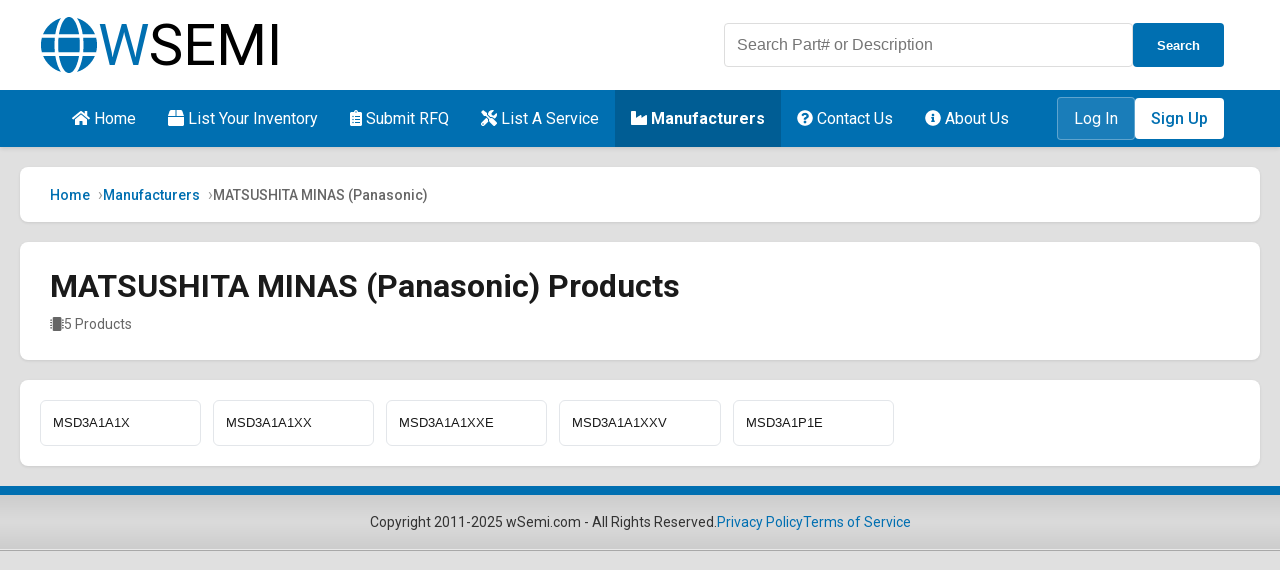

--- FILE ---
content_type: text/html; charset=UTF-8
request_url: https://wsemi.com/manufacturer/matsushita-minas-panasonic-710
body_size: 4445
content:
<!DOCTYPE html>
<html lang="en">
<head>
    <meta charset="UTF-8">
    <meta name="viewport" content="width=device-width, initial-scale=1.0">
    <!-- Google tag (gtag.js) -->
    <script async src="https://www.googletagmanager.com/gtag/js?id=G-99VN9CD8M8"></script>
    <script>
      window.dataLayer = window.dataLayer || [];
      function gtag(){dataLayer.push(arguments);}
      gtag('js', new Date());

      gtag('config', 'G-99VN9CD8M8');
    </script>
	<link rel="canonical" href="https://wsemi.com/manufacturer/matsushita-minas-panasonic-710" />
		    <meta name="description" content="wSemi is the marketplace for buying and selling electronic components and semiconductors. Find pricing history, inventory, and connect with sellers worldwide.">
        <title>MATSUSHITA MINAS (Panasonic) Product List - wSemi</title>

    <!-- Open Graph / Twitter -->
    <meta property="og:title" content="MATSUSHITA MINAS (Panasonic) Product List - wSemi">
    <meta property="og:description" content="wSemi is the marketplace for buying and selling electronic components and semiconductors. Find pricing history, inventory, and connect with sellers worldwide.">
    <meta property="og:url" content="https://wsemi.com/manufacturer/matsushita-minas-panasonic-710">
    <meta property="og:type" content="website">
        <meta property="og:image" content="https://wsemi.com/images/noimg.jpg">
        <meta name="twitter:card" content="summary_large_image">
    <meta name="twitter:title" content="MATSUSHITA MINAS (Panasonic) Product List - wSemi">
    <meta name="twitter:description" content="wSemi is the marketplace for buying and selling electronic components and semiconductors. Find pricing history, inventory, and connect with sellers worldwide.">
        <meta name="twitter:image" content="https://wsemi.com/images/noimg.jpg">
    		      <link rel="stylesheet" href="https://wsemi.com/head-css.min.css?v=4">
	<link rel="stylesheet" href="https://wsemi.com/foot-css.min.css">
    <script src="https://kit.fontawesome.com/300e9cc851.js" crossorigin="anonymous"></script>
    <script src="https://cdnjs.cloudflare.com/ajax/libs/jquery/3.7.1/jquery.min.js"></script>
    <link href="https://fonts.googleapis.com/css2?family=Roboto:wght@400;500;700&display=swap" rel="stylesheet">
    <style>
        /* Mobile menu overflow control */
        body.menu-open {
            overflow: hidden;
        }
    </style>
</head>
<body>
    <div class="header-container">
        <div class="main-header">
            <!-- Mobile Menu Button -->
            <button type="button" id="mobileMenuBtn" class="mobile-menu-button">
    <i class="fa fa-bars"></i>
</button>

            <!-- Logo -->
            <a href="https://wsemi.com" class="logo">
                <svg class="svg-inline--fa fa-globe fa-w-16" 
                     style="font-size: 58px; color: #006fb1;" 
                     aria-hidden="true" 
                     focusable="false" 
                     data-prefix="fas" 
                     data-icon="globe" 
                     role="img" 
                     xmlns="http://www.w3.org/2000/svg" 
                     viewBox="0 0 496 512">
                    <path fill="currentColor" d="M336.5 160C322 70.7 287.8 8 248 8s-74 62.7-88.5 152h177zM152 256c0 22.2 1.2 43.5 3.3 64h185.3c2.1-20.5 3.3-41.8 3.3-64s-1.2-43.5-3.3-64H155.3c-2.1 20.5-3.3 41.8-3.3 64zm324.7-96c-28.6-67.9-86.5-120.4-158-141.6 24.4 33.8 41.2 84.7 50 141.6h108zM177.2 18.4C105.8 39.6 47.8 92.1 19.3 160h108c8.7-56.9 25.5-107.8 49.9-141.6zM487.4 192H372.7c2.1 21 3.3 42.5 3.3 64s-1.2 43-3.3 64h114.6c5.5-20.5 8.6-41.8 8.6-64s-3.1-43.5-8.5-64zM120 256c0-21.5 1.2-43 3.3-64H8.6C3.2 212.5 0 233.8 0 256s3.2 43.5 8.6 64h114.6c-2-21-3.2-42.5-3.2-64zm39.5 96c14.5 89.3 48.7 152 88.5 152s74-62.7 88.5-152h-177zm159.3 141.6c71.4-21.2 129.4-73.7 158-141.6h-108c-8.8 56.9-25.6 107.8-50 141.6zM19.3 352c28.6 67.9 86.5 120.4 158 141.6-24.4-33.8-41.2-84.7-50-141.6h-108z"></path>
                </svg>
                <span class="logo-text">
                    <span class="logo-w">W</span><span class="logo-semi">SEMI</span>
                </span>
            </a>

            <!-- Search Bar -->
            <div class="search-container">
                <form method="get" action="https://wsemi.com/w/" class="search-form" id="header-search-form">
                    <input type="text" name="q" class="search-input" placeholder="Search Part# or Description" autocomplete="off" required>
                    <button type="submit" class="search-button">Search</button>
                </form>
            </div>
            <script>
            // Handle search form submission to create clean /w/search-term URLs
            document.getElementById('header-search-form').addEventListener('submit', function(e) {
                e.preventDefault();
                var searchTerm = this.querySelector('input[name="q"]').value.trim();
                if (searchTerm) {
                    window.location.href = 'https://wsemi.com/w/' + encodeURIComponent(searchTerm);
                }
            });
            </script>
        </div>

        <!-- Navigation -->
        <nav class="nav-container">
            <div class="main-nav">
                                <ul class="nav-links">
                    <li><a href="https://wsemi.com" ><i class="fa fa-home"></i> Home</a></li>
                    <li><a href="https://wsemi.com/list" ><i class="fa fa-box"></i> List Your Inventory</a></li>
                    <li><a href="https://wsemi.com/rfq" ><i class="fa fa-clipboard-list"></i> Submit RFQ</a></li>
                    <li><a href="https://wsemi.com/list-service" ><i class="fa fa-tools"></i> List A Service</a></li>
                    <li><a href="https://wsemi.com/manufacturer" class="current"><i class="fa fa-industry"></i> Manufacturers</a></li>
                    <li><a href="https://wsemi.com/contact-us" ><i class="fa fa-question-circle"></i> Contact Us</a></li>
                                        <li><a href="https://wsemi.com/about" ><i class="fa fa-info-circle"></i> About Us</a></li>
                                    </ul>
                
                                    <div class="auth-buttons">
                        <a href="https://wsemi.com/login" class="login-button">Log In</a>
                        <a href="https://wsemi.com/join" class="signup-button">Sign Up</a>
                    </div>
                            </div>
        </nav>

        <!-- Mobile Navigation -->
        <div class="mobile-nav">
            <button class="close-mobile-nav">&times;</button>
            <div class="mobile-nav-content">
                                <ul class="mobile-nav-links">
                    <li><a href="https://wsemi.com"><i class="fa fa-home"></i> Home</a></li>
                    <li><a href="https://wsemi.com/list"><i class="fa fa-box"></i> List Your Inventory</a></li>
                    <li><a href="https://wsemi.com/rfq"><i class="fa fa-clipboard-list"></i> Submit RFQ</a></li>
                    <li><a href="https://wsemi.com/list-service"><i class="fa fa-tools"></i> List A Service</a></li>
                    <li><a href="https://wsemi.com/manufacturer"><i class="fa fa-industry"></i> Manufacturers</a></li>
                    <li><a href="https://wsemi.com/contact-us"><i class="fa fa-question-circle"></i> Contact Us</a></li>
                                        <li><a href="https://wsemi.com/about"><i class="fa fa-info-circle"></i> About Us</a></li>
                                                                <li><a href="https://wsemi.com/login">Log In</a></li>
                        <li><a href="https://wsemi.com/join">Sign Up</a></li>
                                    </ul>
            </div>
        </div>
    </div>

	<script>
		$(function() {
			const $mobileNav = $('.mobile-nav');
			const $body = $('body');
			const $menuBtn = $('#mobileMenuBtn');
			const $closeBtn = $('.close-mobile-nav');
			
			// Open mobile menu
			$menuBtn.on('click', function(e) {
				e.preventDefault();
				$mobileNav.addClass('active').show();
				$body.addClass('menu-open');
			});
			
			// Close mobile menu
			$closeBtn.add($mobileNav).on('click', function(e) {
				if (e.target === this || $(this).hasClass('close-mobile-nav')) {
					$mobileNav.removeClass('active').hide();
					$body.removeClass('menu-open');
				}
			});
			
			// Prevent menu from closing when clicking menu content
			$('.mobile-nav-content').on('click', function(e) {
				e.stopPropagation();
			});
		});
    </script>

      <style>
        .container {
          max-width: 1400px;
          margin: 0 auto;
          padding: 20px;
        }

        /* Breadcrumb Navigation */
        .breadcrumb-container {
          background: white;
          padding: 15px 30px;
          border-radius: 8px;
          box-shadow: 0 1px 3px rgba(0,0,0,0.1);
          margin-bottom: 20px;
        }

        .breadcrumb-list {
          list-style: none;
          display: flex;
          flex-wrap: wrap;
          align-items: center;
          gap: 8px;
          font-size: 14px;
          margin: 0;
          padding: 0;
        }

        .breadcrumb-item {
          display: flex;
          align-items: center;
        }

        .breadcrumb-item:not(:last-child)::after {
          content: '›';
          margin-left: 8px;
          color: #999;
          font-size: 16px;
        }

        .breadcrumb-item a {
          color: #006fb1;
          text-decoration: none;
          transition: color 0.2s;
          font-weight: 500;
        }

        .breadcrumb-item a:hover {
          color: #005d94;
          text-decoration: underline;
        }

        .breadcrumb-item-current span {
          color: #666;
          font-weight: 500;
        }

        /* Page Header */
        .page-header {
          background: white;
          padding: 25px 30px;
          border-radius: 8px;
          box-shadow: 0 1px 3px rgba(0,0,0,0.1);
          margin-bottom: 20px;
        }

        .page-header h1 {
          margin: 0 0 8px 0;
          font-size: 32px;
          font-weight: 700;
          color: #1a1a1a;
          line-height: 1.2;
        }

        .page-meta {
          display: flex;
          align-items: center;
          gap: 20px;
          flex-wrap: wrap;
          color: #666;
          font-size: 14px;
        }

        .page-meta-item {
          display: flex;
          align-items: center;
          gap: 6px;
        }

        .page-meta-item i {
          color: #006fb1;
        }

        /* Product Grid */
        .product-grid {
          display: grid;
          grid-template-columns: repeat(auto-fill, minmax(160px, 1fr));
          gap: 12px;
          background: white;
          padding: 20px;
          border-radius: 8px;
          box-shadow: 0 1px 3px rgba(0,0,0,0.1);
        }

        .product-item {
          padding: 12px;
          border-radius: 6px;
          border: 1px solid #e3e6ea;
          transition: all 0.2s ease;
          background: white;
        }

        .product-item:hover {
          background: #f8fbff;
          border-color: #006fb1;
          box-shadow: 0 2px 6px rgba(0, 111, 177, 0.15);
          transform: translateY(-1px);
        }

        .product-link {
          text-decoration: none;
          color: #1a1a1a;
          font-family: 'Lucida Grande', Verdana, sans-serif;
          font-size: 13px;
          display: block;
          word-break: break-word;
          font-weight: 500;
        }

        .product-item:hover .product-link {
          color: #006fb1;
        }

        /* Pagination */
        .pagination-container {
          background: white;
          padding: 20px 30px;
          border-radius: 8px;
          box-shadow: 0 1px 3px rgba(0,0,0,0.1);
          margin-top: 20px;
          display: flex;
          align-items: center;
          justify-content: space-between;
          flex-wrap: wrap;
          gap: 15px;
        }

        .pagination-info {
          color: #666;
          font-size: 14px;
          font-weight: 500;
        }

        .pagination {
          display: flex;
          align-items: center;
          gap: 8px;
          flex-wrap: wrap;
        }

        .pagination a,
        .pagination span {
          padding: 6px 12px;
          border-radius: 6px;
          text-decoration: none;
          font-size: 14px;
          font-weight: 500;
          transition: all 0.2s ease;
        }

        .pagination a {
          color: #006fb1;
          background: #f8f9fa;
          border: 1px solid #e3e6ea;
        }

        .pagination a:hover {
          background: #006fb1;
          color: white;
          border-color: #006fb1;
        }

        .pagination span.current-page {
          color: white;
          background: #006fb1;
          border: 1px solid #006fb1;
        }

        .pagination span.disabled {
          color: #999;
          background: #f8f9fa;
          border: 1px solid #e3e6ea;
          cursor: not-allowed;
        }

        .pagination .ellipsis {
          color: #999;
          background: transparent;
          border: none;
          padding: 6px 4px;
        }

        /* Manufacturer List Styles */
        .manuf-list-header {
          background: white;
          padding: 25px 30px;
          border-radius: 8px;
          box-shadow: 0 1px 3px rgba(0,0,0,0.1);
          margin-bottom: 20px;
        }

        .manuf-list-header h1 {
          margin: 0 0 15px 0;
          font-size: 32px;
          font-weight: 700;
          color: #1a1a1a;
        }

        .alpha-jump {
          display: flex;
          flex-wrap: wrap;
          gap: 8px;
          align-items: center;
          font-size: 14px;
          color: #666;
        }

        .alpha-jump a {
          padding: 6px 10px;
          border-radius: 6px;
          text-decoration: none;
          color: #006fb1;
          font-weight: 600;
          background: #f8f9fa;
          border: 1px solid #e3e6ea;
          transition: all 0.2s ease;
          min-width: 36px;
          text-align: center;
        }

        .alpha-jump a:hover {
          background: #006fb1;
          color: white;
          border-color: #006fb1;
          transform: translateY(-1px);
        }

        .alpha-section {
          background: white;
          padding: 20px 30px;
          border-radius: 8px;
          box-shadow: 0 1px 3px rgba(0,0,0,0.1);
          margin-bottom: 20px;
        }

        .alpha-title {
          font-size: 28px;
          color: #006fb1;
          font-weight: 700;
          margin-bottom: 15px;
          padding-bottom: 10px;
          border-bottom: 3px solid #006fb1;
        }

        .manufacturer-grid {
          display: grid;
          grid-template-columns: repeat(auto-fill, minmax(220px, 1fr));
          gap: 12px;
        }

        .manufacturer-item {
          padding: 12px 15px;
          border-radius: 6px;
          border: 1px solid #e3e6ea;
          transition: all 0.2s ease;
          background: #fafbfc;
        }

        .manufacturer-item:hover {
          background: #f8fbff;
          border-color: #006fb1;
          box-shadow: 0 2px 6px rgba(0, 111, 177, 0.15);
          transform: translateY(-1px);
        }

        .manufacturer-link {
          text-decoration: none;
          color: #1a1a1a;
          font-family: 'Lucida Grande', Verdana, sans-serif;
          font-size: 14px;
          display: block;
          word-break: break-word;
          font-weight: 500;
        }

        .manufacturer-item:hover .manufacturer-link {
          color: #006fb1;
        }

        .manufacturer-count {
          color: #666;
          font-size: 13px;
          margin-left: 4px;
        }

        .no-manufacturers {
          padding: 20px;
          text-align: center;
          color: #999;
          font-style: italic;
        }

        /* Responsive */
        @media (max-width: 768px) {
          .container {
            padding: 15px;
          }

          .breadcrumb-container,
          .page-header,
          .pagination-container,
          .manuf-list-header,
          .alpha-section {
            padding: 15px 20px;
          }

          .product-grid,
          .manufacturer-grid {
            grid-template-columns: repeat(auto-fill, minmax(140px, 1fr));
            gap: 10px;
            padding: 15px;
          }

          .page-header h1,
          .manuf-list-header h1 {
            font-size: 24px;
          }

          .alpha-title {
            font-size: 22px;
          }

          .pagination-container {
            flex-direction: column;
            align-items: flex-start;
          }
        }

        @media (max-width: 480px) {
          .product-grid {
            grid-template-columns: repeat(auto-fill, minmax(110px, 1fr));
          }

          .manufacturer-grid {
            grid-template-columns: repeat(auto-fill, minmax(160px, 1fr));
          }

          .alpha-jump {
            font-size: 13px;
          }

          .alpha-jump a {
            padding: 5px 8px;
            min-width: 32px;
          }
        }
      </style>

      <div class="container">
        <!-- Breadcrumb Navigation -->
        <div class="breadcrumb-container">
          <nav class="breadcrumb-nav" aria-label="Breadcrumb">
            <ol class="breadcrumb-list" itemscope itemtype="https://schema.org/BreadcrumbList">
              <li class="breadcrumb-item" itemprop="itemListElement" itemscope itemtype="https://schema.org/ListItem">
                <a href="https://wsemi.com" itemprop="item"><span itemprop="name">Home</span></a>
                <meta itemprop="position" content="1" />
              </li>
              <li class="breadcrumb-item" itemprop="itemListElement" itemscope itemtype="https://schema.org/ListItem">
                <a href="https://wsemi.com/manufacturer" itemprop="item"><span itemprop="name">Manufacturers</span></a>
                <meta itemprop="position" content="2" />
              </li>
              <li class="breadcrumb-item breadcrumb-item-current" aria-current="page" itemprop="itemListElement" itemscope itemtype="https://schema.org/ListItem">
                <span itemprop="name">MATSUSHITA MINAS (Panasonic)</span>
                <meta itemprop="position" content="3" />
              </li>
            </ol>
          </nav>
        </div>

        <!-- Page Header -->
        <div class="page-header">
          <h1>MATSUSHITA MINAS (Panasonic) Products</h1>
          <div class="page-meta">
            <div class="page-meta-item">
              <i class="fa fa-microchip"></i>
              <span>5 Products</span>
            </div>
                      </div>
        </div>

        <div class="product-grid">          <div class="product-item">
            <a href="https://wsemi.com/w/MSD3A1A1X" class="product-link">
              MSD3A1A1X            </a>
          </div>
                    <div class="product-item">
            <a href="https://wsemi.com/w/MSD3A1A1XX" class="product-link">
              MSD3A1A1XX            </a>
          </div>
                    <div class="product-item">
            <a href="https://wsemi.com/w/MSD3A1A1XXE" class="product-link">
              MSD3A1A1XXE            </a>
          </div>
                    <div class="product-item">
            <a href="https://wsemi.com/w/MSD3A1A1XXV" class="product-link">
              MSD3A1A1XXV            </a>
          </div>
                    <div class="product-item">
            <a href="https://wsemi.com/w/MSD3A1P1E" class="product-link">
              MSD3A1P1E            </a>
          </div>
          </div>      </div>

      <footer class="site-footer">
    <div class="footer-bar"></div>
    <div class="footer-content">
        <div class="footer-container">
            <div class="copyright">
                Copyright 2011-2025 wSemi.com - All Rights Reserved.
            </div>
            <div class="footer-links">
                <a href="https://wsemi.com/privacy.php">Privacy Policy</a>
                <a href="https://wsemi.com/tos.php">Terms of Service</a>
            </div>
        </div>
    </div>
    <div class="footer-border-top"></div>
    <div class="footer-border-bottom"></div>
</footer>
</body>
</html>